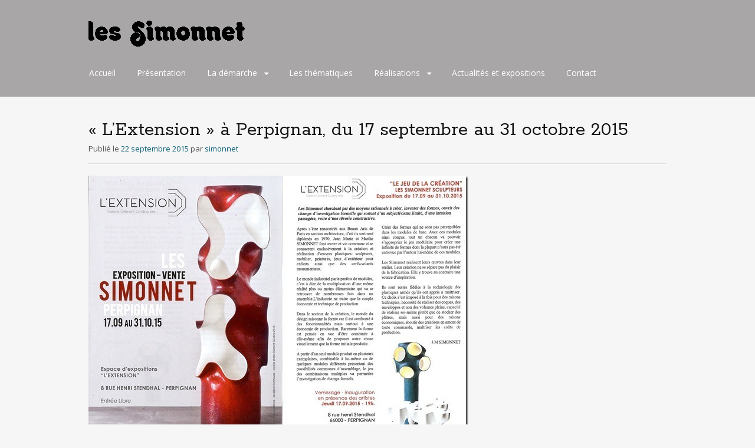

--- FILE ---
content_type: text/html; charset=UTF-8
request_url: https://lessimonnet.fr/lextension-a-perpignan-du-17-septembre-au-31-octobre-2015/
body_size: 7243
content:
<!DOCTYPE html>
<html lang="fr-FR">
<head>
<meta charset="UTF-8">
<meta name="viewport" content="width=device-width, initial-scale=1">
<link rel="profile" href="http://gmpg.org/xfn/11">
<link rel="pingback" href="https://lessimonnet.fr/xmlrpc.php">
<!--[if lt IE 9]>
<script src="https://lessimonnet.fr/wp-content/themes/portfolio-press/js/html5.js"></script>
<![endif]-->
<title>« L&rsquo;Extension » à Perpignan, du 17 septembre au 31 octobre 2015 &#8211; Les Simonnet sculpteurs</title>
<meta name='robots' content='max-image-preview:large' />
<link rel='dns-prefetch' href='//fonts.googleapis.com' />
<link rel="alternate" type="application/rss+xml" title="Les Simonnet sculpteurs &raquo; Flux" href="https://lessimonnet.fr/feed/" />
<link rel="alternate" type="application/rss+xml" title="Les Simonnet sculpteurs &raquo; Flux des commentaires" href="https://lessimonnet.fr/comments/feed/" />
<script type="text/javascript">
/* <![CDATA[ */
window._wpemojiSettings = {"baseUrl":"https:\/\/s.w.org\/images\/core\/emoji\/14.0.0\/72x72\/","ext":".png","svgUrl":"https:\/\/s.w.org\/images\/core\/emoji\/14.0.0\/svg\/","svgExt":".svg","source":{"concatemoji":"https:\/\/lessimonnet.fr\/wp-includes\/js\/wp-emoji-release.min.js?ver=6.4.7"}};
/*! This file is auto-generated */
!function(i,n){var o,s,e;function c(e){try{var t={supportTests:e,timestamp:(new Date).valueOf()};sessionStorage.setItem(o,JSON.stringify(t))}catch(e){}}function p(e,t,n){e.clearRect(0,0,e.canvas.width,e.canvas.height),e.fillText(t,0,0);var t=new Uint32Array(e.getImageData(0,0,e.canvas.width,e.canvas.height).data),r=(e.clearRect(0,0,e.canvas.width,e.canvas.height),e.fillText(n,0,0),new Uint32Array(e.getImageData(0,0,e.canvas.width,e.canvas.height).data));return t.every(function(e,t){return e===r[t]})}function u(e,t,n){switch(t){case"flag":return n(e,"\ud83c\udff3\ufe0f\u200d\u26a7\ufe0f","\ud83c\udff3\ufe0f\u200b\u26a7\ufe0f")?!1:!n(e,"\ud83c\uddfa\ud83c\uddf3","\ud83c\uddfa\u200b\ud83c\uddf3")&&!n(e,"\ud83c\udff4\udb40\udc67\udb40\udc62\udb40\udc65\udb40\udc6e\udb40\udc67\udb40\udc7f","\ud83c\udff4\u200b\udb40\udc67\u200b\udb40\udc62\u200b\udb40\udc65\u200b\udb40\udc6e\u200b\udb40\udc67\u200b\udb40\udc7f");case"emoji":return!n(e,"\ud83e\udef1\ud83c\udffb\u200d\ud83e\udef2\ud83c\udfff","\ud83e\udef1\ud83c\udffb\u200b\ud83e\udef2\ud83c\udfff")}return!1}function f(e,t,n){var r="undefined"!=typeof WorkerGlobalScope&&self instanceof WorkerGlobalScope?new OffscreenCanvas(300,150):i.createElement("canvas"),a=r.getContext("2d",{willReadFrequently:!0}),o=(a.textBaseline="top",a.font="600 32px Arial",{});return e.forEach(function(e){o[e]=t(a,e,n)}),o}function t(e){var t=i.createElement("script");t.src=e,t.defer=!0,i.head.appendChild(t)}"undefined"!=typeof Promise&&(o="wpEmojiSettingsSupports",s=["flag","emoji"],n.supports={everything:!0,everythingExceptFlag:!0},e=new Promise(function(e){i.addEventListener("DOMContentLoaded",e,{once:!0})}),new Promise(function(t){var n=function(){try{var e=JSON.parse(sessionStorage.getItem(o));if("object"==typeof e&&"number"==typeof e.timestamp&&(new Date).valueOf()<e.timestamp+604800&&"object"==typeof e.supportTests)return e.supportTests}catch(e){}return null}();if(!n){if("undefined"!=typeof Worker&&"undefined"!=typeof OffscreenCanvas&&"undefined"!=typeof URL&&URL.createObjectURL&&"undefined"!=typeof Blob)try{var e="postMessage("+f.toString()+"("+[JSON.stringify(s),u.toString(),p.toString()].join(",")+"));",r=new Blob([e],{type:"text/javascript"}),a=new Worker(URL.createObjectURL(r),{name:"wpTestEmojiSupports"});return void(a.onmessage=function(e){c(n=e.data),a.terminate(),t(n)})}catch(e){}c(n=f(s,u,p))}t(n)}).then(function(e){for(var t in e)n.supports[t]=e[t],n.supports.everything=n.supports.everything&&n.supports[t],"flag"!==t&&(n.supports.everythingExceptFlag=n.supports.everythingExceptFlag&&n.supports[t]);n.supports.everythingExceptFlag=n.supports.everythingExceptFlag&&!n.supports.flag,n.DOMReady=!1,n.readyCallback=function(){n.DOMReady=!0}}).then(function(){return e}).then(function(){var e;n.supports.everything||(n.readyCallback(),(e=n.source||{}).concatemoji?t(e.concatemoji):e.wpemoji&&e.twemoji&&(t(e.twemoji),t(e.wpemoji)))}))}((window,document),window._wpemojiSettings);
/* ]]> */
</script>
<style id='wp-emoji-styles-inline-css' type='text/css'>

	img.wp-smiley, img.emoji {
		display: inline !important;
		border: none !important;
		box-shadow: none !important;
		height: 1em !important;
		width: 1em !important;
		margin: 0 0.07em !important;
		vertical-align: -0.1em !important;
		background: none !important;
		padding: 0 !important;
	}
</style>
<link rel='stylesheet' id='wp-block-library-css' href='https://lessimonnet.fr/wp-includes/css/dist/block-library/style.min.css?ver=6.4.7' type='text/css' media='all' />
<style id='classic-theme-styles-inline-css' type='text/css'>
/*! This file is auto-generated */
.wp-block-button__link{color:#fff;background-color:#32373c;border-radius:9999px;box-shadow:none;text-decoration:none;padding:calc(.667em + 2px) calc(1.333em + 2px);font-size:1.125em}.wp-block-file__button{background:#32373c;color:#fff;text-decoration:none}
</style>
<style id='global-styles-inline-css' type='text/css'>
body{--wp--preset--color--black: #000000;--wp--preset--color--cyan-bluish-gray: #abb8c3;--wp--preset--color--white: #ffffff;--wp--preset--color--pale-pink: #f78da7;--wp--preset--color--vivid-red: #cf2e2e;--wp--preset--color--luminous-vivid-orange: #ff6900;--wp--preset--color--luminous-vivid-amber: #fcb900;--wp--preset--color--light-green-cyan: #7bdcb5;--wp--preset--color--vivid-green-cyan: #00d084;--wp--preset--color--pale-cyan-blue: #8ed1fc;--wp--preset--color--vivid-cyan-blue: #0693e3;--wp--preset--color--vivid-purple: #9b51e0;--wp--preset--gradient--vivid-cyan-blue-to-vivid-purple: linear-gradient(135deg,rgba(6,147,227,1) 0%,rgb(155,81,224) 100%);--wp--preset--gradient--light-green-cyan-to-vivid-green-cyan: linear-gradient(135deg,rgb(122,220,180) 0%,rgb(0,208,130) 100%);--wp--preset--gradient--luminous-vivid-amber-to-luminous-vivid-orange: linear-gradient(135deg,rgba(252,185,0,1) 0%,rgba(255,105,0,1) 100%);--wp--preset--gradient--luminous-vivid-orange-to-vivid-red: linear-gradient(135deg,rgba(255,105,0,1) 0%,rgb(207,46,46) 100%);--wp--preset--gradient--very-light-gray-to-cyan-bluish-gray: linear-gradient(135deg,rgb(238,238,238) 0%,rgb(169,184,195) 100%);--wp--preset--gradient--cool-to-warm-spectrum: linear-gradient(135deg,rgb(74,234,220) 0%,rgb(151,120,209) 20%,rgb(207,42,186) 40%,rgb(238,44,130) 60%,rgb(251,105,98) 80%,rgb(254,248,76) 100%);--wp--preset--gradient--blush-light-purple: linear-gradient(135deg,rgb(255,206,236) 0%,rgb(152,150,240) 100%);--wp--preset--gradient--blush-bordeaux: linear-gradient(135deg,rgb(254,205,165) 0%,rgb(254,45,45) 50%,rgb(107,0,62) 100%);--wp--preset--gradient--luminous-dusk: linear-gradient(135deg,rgb(255,203,112) 0%,rgb(199,81,192) 50%,rgb(65,88,208) 100%);--wp--preset--gradient--pale-ocean: linear-gradient(135deg,rgb(255,245,203) 0%,rgb(182,227,212) 50%,rgb(51,167,181) 100%);--wp--preset--gradient--electric-grass: linear-gradient(135deg,rgb(202,248,128) 0%,rgb(113,206,126) 100%);--wp--preset--gradient--midnight: linear-gradient(135deg,rgb(2,3,129) 0%,rgb(40,116,252) 100%);--wp--preset--font-size--small: 13px;--wp--preset--font-size--medium: 20px;--wp--preset--font-size--large: 36px;--wp--preset--font-size--x-large: 42px;--wp--preset--spacing--20: 0.44rem;--wp--preset--spacing--30: 0.67rem;--wp--preset--spacing--40: 1rem;--wp--preset--spacing--50: 1.5rem;--wp--preset--spacing--60: 2.25rem;--wp--preset--spacing--70: 3.38rem;--wp--preset--spacing--80: 5.06rem;--wp--preset--shadow--natural: 6px 6px 9px rgba(0, 0, 0, 0.2);--wp--preset--shadow--deep: 12px 12px 50px rgba(0, 0, 0, 0.4);--wp--preset--shadow--sharp: 6px 6px 0px rgba(0, 0, 0, 0.2);--wp--preset--shadow--outlined: 6px 6px 0px -3px rgba(255, 255, 255, 1), 6px 6px rgba(0, 0, 0, 1);--wp--preset--shadow--crisp: 6px 6px 0px rgba(0, 0, 0, 1);}:where(.is-layout-flex){gap: 0.5em;}:where(.is-layout-grid){gap: 0.5em;}body .is-layout-flow > .alignleft{float: left;margin-inline-start: 0;margin-inline-end: 2em;}body .is-layout-flow > .alignright{float: right;margin-inline-start: 2em;margin-inline-end: 0;}body .is-layout-flow > .aligncenter{margin-left: auto !important;margin-right: auto !important;}body .is-layout-constrained > .alignleft{float: left;margin-inline-start: 0;margin-inline-end: 2em;}body .is-layout-constrained > .alignright{float: right;margin-inline-start: 2em;margin-inline-end: 0;}body .is-layout-constrained > .aligncenter{margin-left: auto !important;margin-right: auto !important;}body .is-layout-constrained > :where(:not(.alignleft):not(.alignright):not(.alignfull)){max-width: var(--wp--style--global--content-size);margin-left: auto !important;margin-right: auto !important;}body .is-layout-constrained > .alignwide{max-width: var(--wp--style--global--wide-size);}body .is-layout-flex{display: flex;}body .is-layout-flex{flex-wrap: wrap;align-items: center;}body .is-layout-flex > *{margin: 0;}body .is-layout-grid{display: grid;}body .is-layout-grid > *{margin: 0;}:where(.wp-block-columns.is-layout-flex){gap: 2em;}:where(.wp-block-columns.is-layout-grid){gap: 2em;}:where(.wp-block-post-template.is-layout-flex){gap: 1.25em;}:where(.wp-block-post-template.is-layout-grid){gap: 1.25em;}.has-black-color{color: var(--wp--preset--color--black) !important;}.has-cyan-bluish-gray-color{color: var(--wp--preset--color--cyan-bluish-gray) !important;}.has-white-color{color: var(--wp--preset--color--white) !important;}.has-pale-pink-color{color: var(--wp--preset--color--pale-pink) !important;}.has-vivid-red-color{color: var(--wp--preset--color--vivid-red) !important;}.has-luminous-vivid-orange-color{color: var(--wp--preset--color--luminous-vivid-orange) !important;}.has-luminous-vivid-amber-color{color: var(--wp--preset--color--luminous-vivid-amber) !important;}.has-light-green-cyan-color{color: var(--wp--preset--color--light-green-cyan) !important;}.has-vivid-green-cyan-color{color: var(--wp--preset--color--vivid-green-cyan) !important;}.has-pale-cyan-blue-color{color: var(--wp--preset--color--pale-cyan-blue) !important;}.has-vivid-cyan-blue-color{color: var(--wp--preset--color--vivid-cyan-blue) !important;}.has-vivid-purple-color{color: var(--wp--preset--color--vivid-purple) !important;}.has-black-background-color{background-color: var(--wp--preset--color--black) !important;}.has-cyan-bluish-gray-background-color{background-color: var(--wp--preset--color--cyan-bluish-gray) !important;}.has-white-background-color{background-color: var(--wp--preset--color--white) !important;}.has-pale-pink-background-color{background-color: var(--wp--preset--color--pale-pink) !important;}.has-vivid-red-background-color{background-color: var(--wp--preset--color--vivid-red) !important;}.has-luminous-vivid-orange-background-color{background-color: var(--wp--preset--color--luminous-vivid-orange) !important;}.has-luminous-vivid-amber-background-color{background-color: var(--wp--preset--color--luminous-vivid-amber) !important;}.has-light-green-cyan-background-color{background-color: var(--wp--preset--color--light-green-cyan) !important;}.has-vivid-green-cyan-background-color{background-color: var(--wp--preset--color--vivid-green-cyan) !important;}.has-pale-cyan-blue-background-color{background-color: var(--wp--preset--color--pale-cyan-blue) !important;}.has-vivid-cyan-blue-background-color{background-color: var(--wp--preset--color--vivid-cyan-blue) !important;}.has-vivid-purple-background-color{background-color: var(--wp--preset--color--vivid-purple) !important;}.has-black-border-color{border-color: var(--wp--preset--color--black) !important;}.has-cyan-bluish-gray-border-color{border-color: var(--wp--preset--color--cyan-bluish-gray) !important;}.has-white-border-color{border-color: var(--wp--preset--color--white) !important;}.has-pale-pink-border-color{border-color: var(--wp--preset--color--pale-pink) !important;}.has-vivid-red-border-color{border-color: var(--wp--preset--color--vivid-red) !important;}.has-luminous-vivid-orange-border-color{border-color: var(--wp--preset--color--luminous-vivid-orange) !important;}.has-luminous-vivid-amber-border-color{border-color: var(--wp--preset--color--luminous-vivid-amber) !important;}.has-light-green-cyan-border-color{border-color: var(--wp--preset--color--light-green-cyan) !important;}.has-vivid-green-cyan-border-color{border-color: var(--wp--preset--color--vivid-green-cyan) !important;}.has-pale-cyan-blue-border-color{border-color: var(--wp--preset--color--pale-cyan-blue) !important;}.has-vivid-cyan-blue-border-color{border-color: var(--wp--preset--color--vivid-cyan-blue) !important;}.has-vivid-purple-border-color{border-color: var(--wp--preset--color--vivid-purple) !important;}.has-vivid-cyan-blue-to-vivid-purple-gradient-background{background: var(--wp--preset--gradient--vivid-cyan-blue-to-vivid-purple) !important;}.has-light-green-cyan-to-vivid-green-cyan-gradient-background{background: var(--wp--preset--gradient--light-green-cyan-to-vivid-green-cyan) !important;}.has-luminous-vivid-amber-to-luminous-vivid-orange-gradient-background{background: var(--wp--preset--gradient--luminous-vivid-amber-to-luminous-vivid-orange) !important;}.has-luminous-vivid-orange-to-vivid-red-gradient-background{background: var(--wp--preset--gradient--luminous-vivid-orange-to-vivid-red) !important;}.has-very-light-gray-to-cyan-bluish-gray-gradient-background{background: var(--wp--preset--gradient--very-light-gray-to-cyan-bluish-gray) !important;}.has-cool-to-warm-spectrum-gradient-background{background: var(--wp--preset--gradient--cool-to-warm-spectrum) !important;}.has-blush-light-purple-gradient-background{background: var(--wp--preset--gradient--blush-light-purple) !important;}.has-blush-bordeaux-gradient-background{background: var(--wp--preset--gradient--blush-bordeaux) !important;}.has-luminous-dusk-gradient-background{background: var(--wp--preset--gradient--luminous-dusk) !important;}.has-pale-ocean-gradient-background{background: var(--wp--preset--gradient--pale-ocean) !important;}.has-electric-grass-gradient-background{background: var(--wp--preset--gradient--electric-grass) !important;}.has-midnight-gradient-background{background: var(--wp--preset--gradient--midnight) !important;}.has-small-font-size{font-size: var(--wp--preset--font-size--small) !important;}.has-medium-font-size{font-size: var(--wp--preset--font-size--medium) !important;}.has-large-font-size{font-size: var(--wp--preset--font-size--large) !important;}.has-x-large-font-size{font-size: var(--wp--preset--font-size--x-large) !important;}
.wp-block-navigation a:where(:not(.wp-element-button)){color: inherit;}
:where(.wp-block-post-template.is-layout-flex){gap: 1.25em;}:where(.wp-block-post-template.is-layout-grid){gap: 1.25em;}
:where(.wp-block-columns.is-layout-flex){gap: 2em;}:where(.wp-block-columns.is-layout-grid){gap: 2em;}
.wp-block-pullquote{font-size: 1.5em;line-height: 1.6;}
</style>
<link rel='stylesheet' id='portfoliopress-style-css' href='https://lessimonnet.fr/wp-content/themes/portfolio-press/style.css?ver=2.8.0' type='text/css' media='all' />
<link rel='stylesheet' id='portfoliopress_fonts-css' href='//fonts.googleapis.com/css?family=Open+Sans:400italic,400,600|Rokkitt:400,700' type='text/css' media='screen' />
<link rel='stylesheet' id='portfoliopress_icon_font-css' href='https://lessimonnet.fr/wp-content/themes/portfolio-press/fonts/custom/portfolio-custom.css?ver=2.8.0' type='text/css' media='all' />
<link rel='stylesheet' id='slb_core-css' href='https://lessimonnet.fr/wp-content/plugins/simple-lightbox/client/css/app.css?ver=2.9.4' type='text/css' media='all' />
<script type="text/javascript" src="https://lessimonnet.fr/wp-includes/js/jquery/jquery.min.js?ver=3.7.1" id="jquery-core-js"></script>
<script type="text/javascript" src="https://lessimonnet.fr/wp-includes/js/jquery/jquery-migrate.min.js?ver=3.4.1" id="jquery-migrate-js"></script>
<link rel="https://api.w.org/" href="https://lessimonnet.fr/wp-json/" /><link rel="alternate" type="application/json" href="https://lessimonnet.fr/wp-json/wp/v2/posts/1156" /><link rel="EditURI" type="application/rsd+xml" title="RSD" href="https://lessimonnet.fr/xmlrpc.php?rsd" />
<meta name="generator" content="WordPress 6.4.7" />
<link rel="canonical" href="https://lessimonnet.fr/lextension-a-perpignan-du-17-septembre-au-31-octobre-2015/" />
<link rel='shortlink' href='https://lessimonnet.fr/?p=1156' />
<link rel="alternate" type="application/json+oembed" href="https://lessimonnet.fr/wp-json/oembed/1.0/embed?url=https%3A%2F%2Flessimonnet.fr%2Flextension-a-perpignan-du-17-septembre-au-31-octobre-2015%2F" />
<link rel="alternate" type="text/xml+oembed" href="https://lessimonnet.fr/wp-json/oembed/1.0/embed?url=https%3A%2F%2Flessimonnet.fr%2Flextension-a-perpignan-du-17-septembre-au-31-octobre-2015%2F&#038;format=xml" />
<!-- Analytics by WP Statistics - https://wp-statistics.com -->
<!-- Portfolio Press Styling -->
<style type="text/css">
#branding { background:#a8a6a6 }
</style>
</head>

<body class="post-template-default single single-post postid-1156 single-format-standard layout-1col clear-menu">
<div id="page">

	<header id="branding">
    	<div class="col-width">
        			<hgroup id="logo">
				<div id="site-title"><a href="https://lessimonnet.fr/" rel="home">
                					<img src="https://lessimonnet.fr/wp-content/uploads/2012/04/logo322.gif" alt="Les Simonnet sculpteurs">
				                </a>
                </div>
							</hgroup>

			<nav id="navigation" class="site-navigation primary-navigation" role="navigation">
				<h1 class="menu-toggle">Menu</h1>
				<a class="screen-reader-text skip-link" href="#content">Aller au contenu principal</a>
				<div class="menu-mon-menu-container"><ul id="menu-mon-menu" class="nav-menu"><li id="menu-item-650" class="menu-item menu-item-type-post_type menu-item-object-page menu-item-home menu-item-650"><a href="https://lessimonnet.fr/">Accueil</a></li>
<li id="menu-item-13" class="menu-item menu-item-type-post_type menu-item-object-page menu-item-13"><a href="https://lessimonnet.fr/presentation/">Présentation</a></li>
<li id="menu-item-20" class="menu-item menu-item-type-post_type menu-item-object-page menu-item-has-children menu-item-20"><a href="https://lessimonnet.fr/la-demarche/">La démarche</a>
<ul class="sub-menu">
	<li id="menu-item-693" class="menu-item menu-item-type-post_type menu-item-object-page menu-item-693"><a href="https://lessimonnet.fr/la-demarche/">La Forme</a></li>
	<li id="menu-item-689" class="menu-item menu-item-type-post_type menu-item-object-page menu-item-689"><a href="https://lessimonnet.fr/la-demarche/la-demarche-modulaire/">La démarche modulaire des Simonnet</a></li>
</ul>
</li>
<li id="menu-item-38" class="menu-item menu-item-type-post_type menu-item-object-page menu-item-38"><a href="https://lessimonnet.fr/thematiques/">Les thématiques</a></li>
<li id="menu-item-105" class="menu-item menu-item-type-post_type menu-item-object-page menu-item-has-children menu-item-105"><a href="https://lessimonnet.fr/realisations/">Réalisations</a>
<ul class="sub-menu">
	<li id="menu-item-106" class="menu-item menu-item-type-post_type menu-item-object-page menu-item-106"><a href="https://lessimonnet.fr/realisations/les-sculptures-monumentales/">Les sculptures monumentales</a></li>
	<li id="menu-item-134" class="menu-item menu-item-type-post_type menu-item-object-page menu-item-134"><a href="https://lessimonnet.fr/realisations/les-sculptures/">Les sculptures</a></li>
	<li id="menu-item-434" class="menu-item menu-item-type-post_type menu-item-object-page menu-item-434"><a href="https://lessimonnet.fr/realisations/les-sculptures-en-herbe-et-resine/">Les sculptures en herbe et résine</a></li>
	<li id="menu-item-171" class="menu-item menu-item-type-post_type menu-item-object-page menu-item-171"><a href="https://lessimonnet.fr/realisations/les-petites-sculptures/">Les petites sculptures</a></li>
	<li id="menu-item-188" class="menu-item menu-item-type-post_type menu-item-object-page menu-item-188"><a href="https://lessimonnet.fr/realisations/le-mobilier-sculpture/">Le mobilier sculpture</a></li>
	<li id="menu-item-217" class="menu-item menu-item-type-post_type menu-item-object-page menu-item-217"><a href="https://lessimonnet.fr/realisations/les-reliefs/">Les reliefs</a></li>
	<li id="menu-item-254" class="menu-item menu-item-type-post_type menu-item-object-page menu-item-254"><a href="https://lessimonnet.fr/realisations/les-peintures/">Les peintures</a></li>
	<li id="menu-item-324" class="menu-item menu-item-type-post_type menu-item-object-page menu-item-324"><a href="https://lessimonnet.fr/realisations/les-jeux-dexterieur-pour-enfants/">Les jeux d’extérieur pour enfants</a></li>
	<li id="menu-item-552" class="menu-item menu-item-type-post_type menu-item-object-page menu-item-552"><a href="https://lessimonnet.fr/realisations/les-cerf-volants-monumentaux/">Les cerf-volants monumentaux</a></li>
	<li id="menu-item-678" class="menu-item menu-item-type-post_type menu-item-object-page menu-item-678"><a href="https://lessimonnet.fr/realisations/prolongation-numerique/">Prolongation numérique</a></li>
</ul>
</li>
<li id="menu-item-16" class="menu-item menu-item-type-post_type menu-item-object-page current_page_parent menu-item-16"><a href="https://lessimonnet.fr/actualites-et-expositions/">Actualités et expositions</a></li>
<li id="menu-item-577" class="menu-item menu-item-type-post_type menu-item-object-page menu-item-577"><a href="https://lessimonnet.fr/contact/">Contact</a></li>
</ul></div>			</nav>
		</div>
	</header><!-- #branding -->

	<div id="main">
    	<div class="col-width">
		<div id="primary">
			<div id="content" role="main">

			
				<article id="post-1156" class="post-1156 post type-post status-publish format-standard hentry category-non-classe">
					<header class="entry-header">
						<h1 class="entry-title">« L&rsquo;Extension » à Perpignan, du 17 septembre au 31 octobre 2015</h1>

						<div class="entry-meta">
							<span class="meta-prep meta-prep-author">Publié le </span><a href="https://lessimonnet.fr/lextension-a-perpignan-du-17-septembre-au-31-octobre-2015/" rel="bookmark"><time class="entry-date" datetime="2015-09-22T22:02:40+00:00" pubdate>22 septembre 2015</time></a> <span class="meta-sep"> par </span> <span class="author vcard"><a class="url fn n" href="https://lessimonnet.fr/author/simonnet/" title="Afficher tous les articles par simonnet">simonnet</a></span>						</div><!-- .entry-meta -->
					</header><!-- .entry-header -->

					<div class="entry-content">
												<p><a href="http://lessimonnet.fr/wp-content/uploads/2015/09/EXPO-PERPIGNAN2.jpg" data-slb-active="1" data-slb-asset="117228521" data-slb-internal="0" data-slb-group="1156"><img fetchpriority="high" decoding="async" class="alignnone size-full wp-image-1157" src="http://lessimonnet.fr/wp-content/uploads/2015/09/EXPO-PERPIGNAN2.jpg" alt="EXPO PERPIGNAN[2]" width="644" height="465" srcset="https://lessimonnet.fr/wp-content/uploads/2015/09/EXPO-PERPIGNAN2.jpg 644w, https://lessimonnet.fr/wp-content/uploads/2015/09/EXPO-PERPIGNAN2-150x108.jpg 150w, https://lessimonnet.fr/wp-content/uploads/2015/09/EXPO-PERPIGNAN2-300x217.jpg 300w, https://lessimonnet.fr/wp-content/uploads/2015/09/EXPO-PERPIGNAN2-360x260.jpg 360w" sizes="(max-width: 644px) 100vw, 644px" /></a></p>
<p><a href="http://www.lextension.info/crbst_1.html">Galerie « L&rsquo;Extension »</a></p>
<p>&nbsp;</p>
<p><a href="http://lessimonnet.fr/wp-content/uploads/2015/09/009_1.jpg" data-slb-active="1" data-slb-asset="1831533154" data-slb-internal="0" data-slb-group="1156"><img decoding="async" class="alignnone size-full wp-image-1163" src="http://lessimonnet.fr/wp-content/uploads/2015/09/009_1.jpg" alt="Perpignan, Galerie L'extension" width="1036" height="683" srcset="https://lessimonnet.fr/wp-content/uploads/2015/09/009_1.jpg 1036w, https://lessimonnet.fr/wp-content/uploads/2015/09/009_1-150x99.jpg 150w, https://lessimonnet.fr/wp-content/uploads/2015/09/009_1-300x198.jpg 300w, https://lessimonnet.fr/wp-content/uploads/2015/09/009_1-1024x675.jpg 1024w, https://lessimonnet.fr/wp-content/uploads/2015/09/009_1-690x455.jpg 690w, https://lessimonnet.fr/wp-content/uploads/2015/09/009_1-980x646.jpg 980w" sizes="(max-width: 1036px) 100vw, 1036px" /></a></p>
<p><a href="http://lessimonnet.fr/wp-content/uploads/2015/09/001_1.jpg" data-slb-active="1" data-slb-asset="1115467264" data-slb-internal="0" data-slb-group="1156"><img decoding="async" class="alignnone size-full wp-image-1164" src="http://lessimonnet.fr/wp-content/uploads/2015/09/001_1.jpg" alt="Perpignan, Galerie L'extension" width="1041" height="683" srcset="https://lessimonnet.fr/wp-content/uploads/2015/09/001_1.jpg 1041w, https://lessimonnet.fr/wp-content/uploads/2015/09/001_1-150x98.jpg 150w, https://lessimonnet.fr/wp-content/uploads/2015/09/001_1-300x197.jpg 300w, https://lessimonnet.fr/wp-content/uploads/2015/09/001_1-1024x672.jpg 1024w, https://lessimonnet.fr/wp-content/uploads/2015/09/001_1-690x453.jpg 690w, https://lessimonnet.fr/wp-content/uploads/2015/09/001_1-980x643.jpg 980w" sizes="(max-width: 1041px) 100vw, 1041px" /></a></p>
<p><a href="http://lessimonnet.fr/wp-content/uploads/2015/09/004_1.jpg" data-slb-active="1" data-slb-asset="835455526" data-slb-internal="0" data-slb-group="1156"><img loading="lazy" decoding="async" class="alignnone size-full wp-image-1165" src="http://lessimonnet.fr/wp-content/uploads/2015/09/004_1.jpg" alt="Perpignan, Galerie L'extension" width="415" height="683" srcset="https://lessimonnet.fr/wp-content/uploads/2015/09/004_1.jpg 415w, https://lessimonnet.fr/wp-content/uploads/2015/09/004_1-91x150.jpg 91w, https://lessimonnet.fr/wp-content/uploads/2015/09/004_1-182x300.jpg 182w" sizes="(max-width: 415px) 100vw, 415px" /></a></p>
<p><a href="http://lessimonnet.fr/wp-content/uploads/2015/09/007_1.jpg" data-slb-active="1" data-slb-asset="2097548940" data-slb-internal="0" data-slb-group="1156"><img loading="lazy" decoding="async" class="alignnone size-full wp-image-1166" src="http://lessimonnet.fr/wp-content/uploads/2015/09/007_1.jpg" alt="Perpignan, Galerie L'extension" width="759" height="683" srcset="https://lessimonnet.fr/wp-content/uploads/2015/09/007_1.jpg 759w, https://lessimonnet.fr/wp-content/uploads/2015/09/007_1-150x135.jpg 150w, https://lessimonnet.fr/wp-content/uploads/2015/09/007_1-300x270.jpg 300w, https://lessimonnet.fr/wp-content/uploads/2015/09/007_1-690x621.jpg 690w" sizes="(max-width: 759px) 100vw, 759px" /></a></p>
<p>&nbsp;</p>
											</div><!-- .entry-content -->

					
	<footer class="entry-meta">

	
	<a href="">
		<span class="entry-meta-icon icon-format-standard"></span>
	</a>

		<span class="cat-links"><span class="entry-utility-prep entry-utility-prep-cat-links">Classé dans :</span><a href="https://lessimonnet.fr/category/non-classe/" rel="tag">Non classé</a></span>
	
	
	
	
	
	</footer><!-- .entry-meta -->


				</article><!-- #post-1156 -->

				
				
			
			</div><!-- #content -->
		</div><!-- #primary -->

	</div>
	</div><!-- #main -->

</div><!-- #page -->

<footer id="colophon">
	<div class="col-width">

	
		<div id="site-generator">
			<p>Les Simonnet sculpteurs - <a href="http://lessimonnet.fr/mentions-legales/">Mentions Légales </a> - <a href="http://lessimonnet.fr/wp-login.php">Admin</a>
			</p>
		</div>
	</div>

</footer><!-- #colophon -->

<script type="text/javascript" src="https://lessimonnet.fr/wp-content/themes/portfolio-press/js/combined-min.js?ver=2.8.0" id="portfoliopress-combined-js"></script>
<script type="text/javascript" src="https://lessimonnet.fr/wp-content/plugins/simple-lightbox/client/js/prod/lib.core.js?ver=2.9.4" id="slb_core-js"></script>
<script type="text/javascript" src="https://lessimonnet.fr/wp-content/plugins/simple-lightbox/client/js/prod/lib.view.js?ver=2.9.4" id="slb_view-js"></script>
<script type="text/javascript" src="https://lessimonnet.fr/wp-content/plugins/simple-lightbox/themes/baseline/js/prod/client.js?ver=2.9.4" id="slb-asset-slb_baseline-base-js"></script>
<script type="text/javascript" src="https://lessimonnet.fr/wp-content/plugins/simple-lightbox/themes/default/js/prod/client.js?ver=2.9.4" id="slb-asset-slb_default-base-js"></script>
<script type="text/javascript" src="https://lessimonnet.fr/wp-content/plugins/simple-lightbox/template-tags/item/js/prod/tag.item.js?ver=2.9.4" id="slb-asset-item-base-js"></script>
<script type="text/javascript" src="https://lessimonnet.fr/wp-content/plugins/simple-lightbox/template-tags/ui/js/prod/tag.ui.js?ver=2.9.4" id="slb-asset-ui-base-js"></script>
<script type="text/javascript" src="https://lessimonnet.fr/wp-content/plugins/simple-lightbox/content-handlers/image/js/prod/handler.image.js?ver=2.9.4" id="slb-asset-image-base-js"></script>
<script type="text/javascript" id="slb_footer">/* <![CDATA[ */if ( !!window.jQuery ) {(function($){$(document).ready(function(){if ( !!window.SLB && SLB.has_child('View.init') ) { SLB.View.init({"ui_autofit":true,"ui_animate":true,"slideshow_autostart":true,"slideshow_duration":"6","group_loop":true,"ui_overlay_opacity":"0.8","ui_title_default":false,"theme_default":"slb_default","ui_labels":{"loading":"Loading","close":"Close","nav_next":"Next","nav_prev":"Previous","slideshow_start":"Start slideshow","slideshow_stop":"Stop slideshow","group_status":"Item %current% of %total%"}}); }
if ( !!window.SLB && SLB.has_child('View.assets') ) { {$.extend(SLB.View.assets, {"117228521":{"id":null,"type":"image","internal":true,"source":"http:\/\/lessimonnet.fr\/wp-content\/uploads\/2015\/09\/EXPO-PERPIGNAN2.jpg"},"1831533154":{"id":null,"type":"image","internal":true,"source":"http:\/\/lessimonnet.fr\/wp-content\/uploads\/2015\/09\/009_1.jpg"},"1115467264":{"id":null,"type":"image","internal":true,"source":"http:\/\/lessimonnet.fr\/wp-content\/uploads\/2015\/09\/001_1.jpg"},"835455526":{"id":null,"type":"image","internal":true,"source":"http:\/\/lessimonnet.fr\/wp-content\/uploads\/2015\/09\/004_1.jpg"},"2097548940":{"id":null,"type":"image","internal":true,"source":"http:\/\/lessimonnet.fr\/wp-content\/uploads\/2015\/09\/007_1.jpg"}});} }
/* THM */
if ( !!window.SLB && SLB.has_child('View.extend_theme') ) { SLB.View.extend_theme('slb_baseline',{"name":"Slogan","parent":"","styles":[{"handle":"base","uri":"https:\/\/lessimonnet.fr\/wp-content\/plugins\/simple-lightbox\/themes\/baseline\/css\/style.css","deps":[]}],"layout_raw":"<div class=\"slb_container\"><div class=\"slb_content\">{{item.content}}<div class=\"slb_nav\"><span class=\"slb_prev\">{{ui.nav_prev}}<\/span><span class=\"slb_next\">{{ui.nav_next}}<\/span><\/div><div class=\"slb_controls\"><span class=\"slb_close\">{{ui.close}}<\/span><span class=\"slb_slideshow\">{{ui.slideshow_control}}<\/span><\/div><div class=\"slb_loading\">{{ui.loading}}<\/div><\/div><div class=\"slb_details\"><div class=\"inner\"><div class=\"slb_data\"><div class=\"slb_data_content\"><span class=\"slb_data_title\">{{item.title}}<\/span><span class=\"slb_group_status\">{{ui.group_status}}<\/span><div class=\"slb_data_desc\">{{item.description}}<\/div><\/div><\/div><div class=\"slb_nav\"><span class=\"slb_prev\">{{ui.nav_prev}}<\/span><span class=\"slb_next\">{{ui.nav_next}}<\/span><\/div><\/div><\/div><\/div>"}); }if ( !!window.SLB && SLB.has_child('View.extend_theme') ) { SLB.View.extend_theme('slb_default',{"name":"Par d\u00e9faut (clair)","parent":"slb_baseline","styles":[{"handle":"base","uri":"https:\/\/lessimonnet.fr\/wp-content\/plugins\/simple-lightbox\/themes\/default\/css\/style.css","deps":[]}]}); }})})(jQuery);}/* ]]> */</script>
<script type="text/javascript" id="slb_context">/* <![CDATA[ */if ( !!window.jQuery ) {(function($){$(document).ready(function(){if ( !!window.SLB ) { {$.extend(SLB, {"context":["public","user_guest"]});} }})})(jQuery);}/* ]]> */</script>

</body>
</html>


--- FILE ---
content_type: text/css
request_url: https://lessimonnet.fr/wp-content/themes/portfolio-press/style.css?ver=2.8.0
body_size: 6534
content:
/*
Theme Name: Portfolio Press
Description: Portfolio Press is a responsive theme for showcasing your photography, art, web sites, or other projects.  It also works nicely as a regular blog site. Configuration options are available in the customizer. Visit the <a href="https://themes.wptheming.com/portfolio/">demo site</a> or watch the <a href="https://wptheming.com/portfolio-press">video screencast</a> for set up instructions (https://wptheming.com/portfolio-press).
Author: Devin Price
Author URI: https://wptheming.com/
Theme URI: https://wptheming.com/portfolio-press/
Version: 2.8.0
License: GNU General Public License
License URI: license.txt
Tags: two-columns, left-sidebar, right-sidebar, custom-menu, full-width-template, microformats, post-formats, theme-options, translation-ready
Text Domain: portfolio-press
Domain Path: /languages
*/
/* Reset
-------------------------------------------------------------- */
/*
Resetting and rebuilding styles have been helped along thanks to the fine work of
Eric Meyer http://meyerweb.com/eric/tools/css/reset/index.html
along with Nicolas Gallagher and Jonathan Neal http://necolas.github.com/normalize.css/
and Blueprint http://www.blueprintcss.org/
*/
html, body, div, span, applet, object, iframe,
h1, h2, h3, h4, h5, h6, p, blockquote, pre,
a, abbr, acronym, address, big, cite, code,
del, dfn, em, font, ins, kbd, q, s, samp,
small, strike, strong, sub, sup, tt, var,
dl, dt, dd, ol, ul, li,
fieldset, form, label, legend,
table, caption, tbody, tfoot, thead, tr, th, td {
  border: 0;
  font-family: inherit;
  font-size: 100%;
  font-style: inherit;
  font-weight: inherit;
  margin: 0;
  outline: 0;
  padding: 0;
  vertical-align: baseline; }

html {
  overflow-y: scroll;
  /* Keeps page centered in all browsers regardless of content height */
  -webkit-text-size-adjust: 100%;
  /* Prevents iOS text size adjust after orientation change, without disabling user zoom */
  -ms-text-size-adjust: 100%;
  /* www.456bereastreet.com/archive/201012/controlling_text_size_in_safari_for_ios_without_disabling_user_zoom/ */ }

*,
*:before,
*:after {
  box-sizing: border-box; }

body {
  background: #fff; }

article,
aside,
details,
figcaption,
figure,
footer,
header,
main,
nav,
section {
  display: block; }

ol, ul {
  list-style: none; }

table {
  /* tables still need 'cellspacing="0"' in the markup */
  border-collapse: separate;
  border-spacing: 0; }

caption, th, td {
  font-weight: normal;
  text-align: left; }

blockquote:before, blockquote:after,
q:before, q:after {
  content: ""; }

blockquote, q {
  quotes: "" ""; }

a:focus {
  outline: thin dotted; }

a:hover,
a:active {
  outline: 0; }

a img {
  border: 0; }

/* Typography
-------------------------------------------------------------- */
h1, h2, h3, h4, h5, h6 {
  clear: both; }

p {
  margin-bottom: 1em; }

b, strong {
  font-weight: bold; }

dfn, cite, em, i {
  font-style: italic; }

blockquote {
  margin: 0 1em; }

address {
  margin: 0 0 1em; }

pre {
  background: rgba(0, 0, 0, 0.05);
  font-family: "Courier 10 Pitch", Courier, monospace;
  font-size: 14px;
  line-height: 1.5;
  margin-bottom: 1em;
  max-width: 100%;
  overflow: auto;
  padding: 15px; }

code, kbd, tt, var {
  font: 14px Monaco, Consolas, "Andale Mono", "DejaVu Sans Mono", monospace; }

abbr, acronym {
  border-bottom: 1px dotted #666;
  cursor: help; }

mark, ins {
  background: #fff9c0;
  text-decoration: none; }

sup,
sub {
  font-size: 75%;
  height: 0;
  line-height: 0;
  position: relative;
  vertical-align: baseline; }

sup {
  bottom: 1ex; }

sub {
  top: .5ex; }

small {
  font-size: 80%; }

big {
  font-size: 120%; }

/* Elements
--------------------------------------------------------------*/
hr {
  background-color: #ccc;
  border: 0;
  height: 1px;
  margin-bottom: 1em; }

ul, ol {
  list-style-position: outside;
  margin: 0 0 1em 1.5em; }

ul {
  list-style: disc; }

ol {
  list-style: decimal; }

li > ul,
li > ol {
  margin-bottom: 0; }

dt {
  font-weight: bold; }

dd {
  margin: 0 1.5em 1em; }

img {
  height: auto;
  /* Make sure images are scaled correctly. */
  max-width: 100%;
  /* Adhere to container width. */ }

figure {
  margin: 0; }

table {
  margin: 0 0 1em;
  width: 100%;
  border: 1px solid rgba(0, 0, 0, 0.1);
  border-width: 1px 0 0 1px;
  text-align: left; }

th {
  font-weight: 500; }

thead th {
  background: rgba(0, 0, 0, 0.05); }

th, td {
  padding: 5px 10px;
  border: 1px solid rgba(0, 0, 0, 0.1);
  border-width: 0 1px 1px 0; }

/* Forms
--------------------------------------------------------------*/
label {
  font-size: 13px;
  cursor: pointer;
  display: block; }

button,
input,
select,
textarea {
  font-size: 100%;
  /* Corrects font size not being inherited in all browsers */
  margin: 0;
  /* Addresses margins set differently in IE6/7, F3/4, S5, Chrome */
  vertical-align: baseline;
  /* Improves appearance and consistency in all browsers */ }

button,
.button,
.wp-block-button__link,
input[type="button"],
input[type="reset"],
input[type="submit"] {
  border-style: solid;
  border-width: 0px;
  cursor: pointer;
  margin: 0 0 10px;
  position: relative;
  text-decoration: none;
  text-align: center;
  -webkit-appearance: none;
  border-radius: 3px;
  display: inline-block;
  padding: 7px 20px 9px;
  background-color: #106177;
  box-shadow: inset 0 -2px rgba(0, 0, 0, 0.2);
  color: #fff;
  font-size: 15px; }
  button:hover,
  .button:hover,
  .wp-block-button__link:hover,
  input[type="button"]:hover,
  input[type="reset"]:hover,
  input[type="submit"]:hover {
    background: #0d4f61;
    text-decoration: none; }
  button:focus, button:active,
  .button:focus,
  .button:active,
  .wp-block-button__link:focus,
  .wp-block-button__link:active,
  input[type="button"]:focus,
  input[type="button"]:active,
  input[type="reset"]:focus,
  input[type="reset"]:active,
  input[type="submit"]:focus,
  input[type="submit"]:active {
    box-shadow: inset 0 2px rgba(0, 0, 0, 0.15);
    padding: 8px 20px;
    outline: none; }

input[type="checkbox"],
input[type="radio"] {
  padding: 0;
  /* Addresses excess padding in IE8/9 */ }

button::-moz-focus-inner,
input::-moz-focus-inner {
  /* Corrects inner padding and border displayed oddly in FF3/4 */
  border: 0;
  padding: 0; }

input[type="text"],
input[type="password"],
input[type="date"],
input[type="email"],
input[type="search"],
input[type="url"],
textarea {
  -webkit-appearance: none;
  background-color: #fff;
  font-family: inherit;
  border: none;
  box-shadow: 0px 1px 0px rgba(0, 0, 0, 0.025), inset 0 1px 1px rgba(0, 0, 0, 0.2);
  color: rgba(0, 0, 0, 0.75);
  display: block;
  font-size: 15px;
  margin: 0 0 1em 0;
  padding: 8px;
  width: 100%;
  border-radius: 3px;
  font-size: 16px; }
  input[type="text"]:focus,
  input[type="password"]:focus,
  input[type="date"]:focus,
  input[type="email"]:focus,
  input[type="search"]:focus,
  input[type="url"]:focus,
  textarea:focus {
    outline: none;
    box-shadow: 0px 1px 0px rgba(0, 0, 0, 0.1), inset 0 1px 1px rgba(0, 0, 0, 0.2); }

input[type="search"]::-webkit-search-decoration {
  /* Corrects inner padding displayed oddly in S5, Chrome on OSX */
  -webkit-appearance: none; }

input[name="post_password"] {
  margin-top: .5em; }

textarea {
  overflow: auto;
  /* Removes default vertical scrollbar in IE6/7/8/9 */
  vertical-align: top;
  /* Improves readability and alignment in all browsers */
  height: auto;
  min-height: 50px; }

/* @noflip */
body.rtl {
  direction: rtl;
  unicode-bidi: embed; }

/* Theme Globals
-------------------------------------------------------------- */
html {
  height: 100%; }

body {
  font-family: "Open Sans", sans-serif;
  background: #f6f6f6;
  color: #555;
  font-size: 15px;
  line-height: 1.5;
  min-height: 100%;
  display: flex;
  flex-direction: column; }

h1, h2, h3, h4, h5, h6 {
  font-family: "Rokkitt", sans-serif;
  font-weight: 400;
  color: #111;
  margin-bottom: .5em; }

h1 {
  font-size: 36px; }

h2 {
  font-size: 29px; }

h3 {
  font-size: 22px; }

h4, h5, h6 {
  font-size: 18px; }

a {
  color: #106177;
  text-decoration: none;
  transition: all 0.2s ease;
  word-wrap: break-word; }
  a:hover, a:focus, a:active {
    text-decoration: underline; }

.col-width {
  max-width: 980px;
  margin: 0 auto; }

.col-width:after {
  display: block;
  visibility: hidden;
  clear: both;
  height: 0;
  content: ""; }

@media (max-width: 1020px) {
  .col-width {
    padding: 0 20px; } }

/* Layout
-------------------------------------------------------------- */
#page {
  flex: 1 0 auto; }

#main {
  padding: 40px 0 20px 0; }

/* Content */
#content {
  float: left;
  position: relative;
  width: 70%;
  padding: 0 0 4%; }

/* Sidebar */
#sidebar {
  float: right;
  overflow: hidden;
  width: 24%; }

#sidebar ul,
#sidebar ol {
  margin: 0 0 20px;
  list-style: none; }

/* Layouts */
.layout-2cl #content {
  float: right; }

.layout-2cl #sidebar {
  float: left; }

.layout-1col #content {
  width: 100%; }

@media (max-width: 680px) {
  #main {
    padding-top: 35px; }
  #content {
    width: 100%;
    margin-bottom: 35px;
    padding: 0; }
  #sidebar {
    float: none;
    clear: both;
    width: 100%; } }

/* Header
-------------------------------------------------------------- */
#branding {
  display: block;
  position: relative;
  padding: 25px 0;
  background: #000; }

#logo {
  float: left;
  max-width: 100%;
  padding-right: 75px;
  line-height: 1;
  word-wrap: break-word; }

.clear-menu #logo {
  padding-right: 0; }

#logo #site-title {
  color: #fff;
  font-family: "Rokkitt", sans-serif;
  margin: 0; }

#logo #site-title a {
  color: #fff;
  font-size: 44px;
  text-decoration: none; }

#logo #site-description {
  color: #ddd;
  font-size: 16px;
  font-style: italic; }

/* Primary Navigation
-------------------------------------------------------------- */
.primary-navigation {
  display: block;
  clear: both;
  font-size: 14px; }

.primary-navigation ul {
  margin: 0;
  list-style: none; }

.primary-navigation li {
  border-top: 1px solid rgba(255, 255, 255, 0.2);
  word-wrap: break-word; }

.primary-navigation ul ul li {
  border-top: none; }

.primary-navigation a {
  display: block;
  padding: 8px 12px;
  color: #fff;
  text-decoration: none; }

.primary-navigation ul ul a {
  padding: 8px 12px 8px 32px; }

.primary-navigation ul ul a:before {
  content: "- "; }

.primary-navigation .nav-menu {
  display: none;
  padding-top: 20px;
  border-bottom: 1px solid rgba(255, 255, 255, 0.2); }

/* Small Menu */
.menu-toggle {
  position: absolute;
  top: 45px;
  right: 20px;
  margin: 0;
  color: #fff;
  font-size: 18px;
  line-height: 1;
  cursor: pointer; }

.menu-toggle:before {
  display: inline-block;
  margin-right: 10px;
  color: #fff;
  font: normal 18px/1 PortfolioPressCustom;
  vertical-align: text-bottom;
  text-decoration: inherit;
  content: "\e812";
  -webkit-font-smoothing: antialiased; }

.clear-menu .menu-toggle {
  position: relative;
  top: 10px;
  right: auto; }

@media screen and (min-width: 780px) {
  .primary-navigation {
    float: right;
    clear: none;
    margin-top: 18px;
    padding: 0; }
  .clear-menu #branding {
    padding: 25px 0 10px; }
  .clear-menu .primary-navigation {
    float: none;
    clear: both;
    margin: 0 0 0 -15px;
    padding: 15px 0 0; }
  .primary-navigation .menu-toggle {
    display: none;
    padding: 0; }
  .primary-navigation .nav-menu {
    display: block;
    clear: both;
    padding-top: 0;
    border-bottom: 0; }
  .primary-navigation li {
    display: inline-block;
    position: relative;
    border: 0; }
  .primary-navigation a {
    margin: 0 4px 15px;
    padding: 5px 12px; }
  .primary-navigation ul li.current-menu-item > a,
  .primary-navigation ul > li:hover > a {
    border-radius: 2px;
    color: #fff;
    background: rgba(255, 255, 255, 0.25);
    -webkit-transition: 0.07s ease-in;
    transition: 0.07s ease-in; }
  .primary-navigation ul ul {
    display: none;
    position: absolute;
    z-index: 200;
    top: 45px;
    left: 0;
    width: 200px;
    border-radius: 3px;
    background: #333;
    text-align: center; }
  .primary-navigation ul ul:before {
    position: absolute;
    top: -8px;
    left: 50%;
    margin-left: -8px;
    border-right: 8px solid transparent;
    border-bottom: 8px solid #232323;
    border-left: 8px solid transparent;
    content: " "; }
  .primary-navigation ul ul li {
    width: 100%;
    border-bottom: solid 1px rgba(255, 255, 255, 0.1); }
  .primary-navigation ul ul li:last-child {
    border-bottom: none; }
  .primary-navigation ul ul a {
    position: relative;
    margin: 0;
    padding: 12px 16px;
    border-bottom: none;
    font-weight: normal; }
  .primary-navigation ul ul a:before {
    content: ""; }
  .primary-navigation .menu-item-has-children > a,
  .primary-navigation .page_item_has_children > a {
    padding-right: 30px; }
  .primary-navigation .menu-item-has-children > a:after,
  .primary-navigation .page_item_has_children > a:after {
    display: inline-block;
    position: absolute;
    top: 10px;
    right: 15px;
    font: normal 13px/1 PortfolioPressCustom;
    vertical-align: text-bottom;
    content: "\e806";
    -webkit-font-smoothing: antialiased; }
  .primary-navigation ul li:hover > ul {
    display: block; }
  .primary-navigation ul ul .menu-item-has-children > a:after,
  .primary-navigation ul ul .page_item_has_children > a:after {
    top: 50%;
    right: 15px;
    margin-top: -7px;
    content: "\e813"; }
  .primary-navigation ul ul ul:before {
    content: none; }
  .primary-navigation ul ul ul {
    top: 0;
    left: 200px;
    width: 200px; } }

/* Content
--------------------------------------------------------------*/
#content article {
  display: block;
  margin-bottom: 30px; }

.entry-utility {
  clear: both; }

.sticky {
  /* Theme Review Requirement */ }

.bypostauthor {
  /* Theme Review Requirement */ }

.entry-header {
  margin-bottom: 20px;
  border-bottom: 1px solid #ddd;
  box-shadow: 0 1px 0 0 #fff; }

.entry-meta {
  display: block;
  clear: both;
  margin: 0 0 15px 0;
  font-size: 13px; }

#content .entry-title {
  margin: 0 0 5px;
  padding: 0;
  text-shadow: 0 1px 1px #fff;
  font-size: 34px;
  line-height: 1; }

.entry-title a:hover {
  color: #000;
  text-decoration: none; }

#content p {
  margin: 0 0 15px; }

#content blockquote {
  color: #444;
  margin-bottom: 30px; }

.entry-content blockquote {
  font-size: 18px;
  font-style: italic; }

.entry-content blockquote cite {
  display: block;
  margin-top: 5px;
  font-size: 14px; }
  .entry-content blockquote cite::before {
    margin-right: 2px;
    content: "\2014"; }

#content .wp-block-pullquote {
  margin: 30px 0; }
  #content .wp-block-pullquote blockquote {
    margin-bottom: 0; }

footer.entry-meta:before {
  margin-bottom: 8px; }

footer.entry-meta:after {
  margin-top: 8px; }

footer.entry-meta:before,
footer.entry-meta:after {
  display: block;
  width: 100%;
  height: 1px;
  background: #ddd;
  box-shadow: 0 1px 0 0 #fff;
  content: ""; }

.entry-meta-icon {
  display: inline-block;
  margin-right: 5px;
  color: #333;
  font-size: 14px; }

.archive-header {
  margin-bottom: 30px; }

#content .archive-title {
  margin-bottom: 10px;
  padding-bottom: 0;
  font-size: 34px;
  line-height: 48px; }

.archive-meta {
  color: #333;
  font-family: "Rokkitt", sans-serif;
  font-size: 18px; }

#content .archive-meta p {
  margin-bottom: 10px; }

.archive-title:after,
.archive-meta:after {
  display: block;
  width: 100%;
  height: 1px;
  background: #ddd;
  box-shadow: 0 1px 0 0 #fff;
  content: ""; }

/* Author Info
--------------------------------------------------------------*/
.author-info {
  margin-bottom: 30px; }

.author-info:after {
  display: block;
  width: 100%;
  height: 1px;
  background: #ddd;
  box-shadow: 0 1px 0 0 #fff;
  content: ""; }

.author-avatar {
  float: left;
  margin-right: 20px;
  margin-bottom: 10px; }

.author-description {
  float: left; }

#content .author-description h3 {
  padding-bottom: 10px; }

/* Portfolio
--------------------------------------------------------------*/
.portfolio-view .hentry {
  overflow: hidden;
  position: relative; }

.portfolio-view .hentry h3 {
  display: none;
  position: absolute;
  top: 45%;
  left: 0;
  color: #fff;
  font-family: "Open Sans", sans-serif;
  font-size: 16px;
  font-weight: bold;
  text-align: center;
  pointer-events: none; }

.portfolio-view #content .hentry h3 {
  width: 100%;
  padding: 0 5%; }

.portfolio-view .hentry:hover h3 {
  display: block;
  z-index: 1; }

.portfolio-view .hentry a {
  color: #fff;
  text-decoration: none; }

.portfolio-view .hentry img {
  display: block;
  width: 100%;
  height: auto;
  opacity: 1;
  transition: opacity 0.3s ease-in-out;
  -webkit-filter: none;
  -webkit-backface-visibility: hidden; }

.portfolio-view .fallback-thumbnail {
  background: #d9d9d9; }

.portfolio-view .hentry:hover {
  background: #000; }

.portfolio-view .hentry .thumb:hover img {
  opacity: 0.3; }

@media screen and (min-width: 420px) and (max-width: 679px) {
  .portfolio-view #content .hentry {
    float: left;
    width: 49%;
    margin: 0 2% 2% 0; }
  .portfolio-view .hentry:nth-of-type(odd) {
    clear: both; }
  .portfolio-view #content .hentry:nth-of-type(2n) {
    float: right;
    margin-right: 0; } }

@media screen and (min-width: 680px) {
  .portfolio-view #content .hentry {
    float: left;
    width: 32%;
    margin: 0 2% 2% 0; }
  .portfolio-view #content .hentry:nth-of-type(3n) {
    margin-right: 0; } }

/* Template */
.full-width-portfolio #content,
.full-width #content {
  float: none;
  width: auto; }

.portfolio-image {
  display: block;
  margin-bottom: 15px; }

/* Widgets
--------------------------------------------------------------*/
.widget-container {
  margin: 0 0 30px 0;
  font-size: 14px; }

.widget-container h3 {
  margin: 0 0 20px;
  padding: 0 0 10px;
  border-bottom: 3px solid #ddd;
  color: #555;
  box-shadow: 0 1px 0 0 #fff;
  text-shadow: 0 1px 1px #fff;
  font-size: 18px;
  text-transform: uppercase; }

.widget-container p {
  margin-bottom: 15px;
  font-size: 14px; }

.widget-container ul {
  clear: both;
  padding-left: 0;
  list-style: none; }

.widget-container ul li a {
  text-decoration: none; }

.widget-container ul li a:hover {
  text-decoration: underline; }

.widget-container ul ul {
  padding: 0 0 0 15px;
  border-top: none; }

/* Calendar */
#wp-calendar {
  clear: both;
  width: 95%;
  margin-bottom: 15px;
  padding: 0; }

#wp-calendar caption {
  padding: 0 0 10px; }

#wp-calendar th,
#wp-calendar td {
  padding: 5px;
  background: rgba(0, 0, 0, 0.05);
  text-align: center; }

#wp-calendar td {
  background: transparent; }

#wp-calendar td,
table#wp-calendar th {
  padding: 3px 0; }

/* Search */
.widget_search .search-submit {
  display: none; }

/* Pagination
--------------------------------------------------------------*/
.wp-pagenavi {
  clear: both;
  padding: 10px 15px;
  border: 1px solid #ddd;
  border-width: 1px 0 1px;
  font-size: 13px; }

.wp-pagenavi .pages {
  margin-right: 20px; }

.wp-pagenavi .page,
.wp-pagenavi .current,
.wp-pagenavi .nextpostslink,
.wp-pagenavi .previouspostslink {
  display: inline-block;
  margin: 0 10px 0 0;
  padding: 3px 7px;
  border: 1px solid #ddd;
  border: 1px solid rgba(0, 0, 0, 0.2); }

.wp-pagenavi .current,
.wp-pagenavi .page:hover {
  background: #fff;
  background: rgba(255, 255, 255, 0.8); }

.wp-pagenavi .extend {
  display: none; }

.wp-pagenavi .first {
  margin: 0 10px 0 0; }

#content nav .nav-previous {
  float: left;
  max-width: 45%; }

#content nav .nav-next {
  float: right;
  max-width: 45%;
  text-align: right; }

#nav-below {
  clear: both;
  margin: 30px 0;
  text-shadow: 0 1px 1px white;
  font-family: "Rokkitt", sans-serif;
  font-size: 16px; }

.page-link {
  margin: 0 0 15px 0; }

/* Comments
--------------------------------------------------------------*/
#comments:before {
  display: block;
  width: 100%;
  height: 1px;
  background: #DDD;
  box-shadow: 0 1px 0 0 #FFF;
  content: "";
  margin-bottom: 20px; }

.no-comments {
  margin: 0;
  text-align: center; }

.comment-content a {
  word-wrap: break-word; }

.comment-list {
  margin: 0;
  list-style: none; }

.comment-list .children {
  list-style: none; }

.comments-title {
  margin: 0 0 15px; }

.comment.thread-even,
.pingback.thread-even {
  border-bottom: 1px solid rgba(0, 0, 0, 0.07);
  background: rgba(0, 0, 0, 0.02); }

#comments .comment-body {
  margin: 0;
  padding: 20px; }

.comment-author {
  display: block;
  margin-bottom: 5px; }

.comment-author .avatar {
  float: left;
  margin: 0 15px 5px 0;
  vertical-align: middle; }

.trackback .avatar,
.pingback .avatar {
  display: none; }

.comment-content {
  clear: both;
  padding-top: 0.5em; }

.comment-content a {
  word-wrap: break-word; }

.comment-metadata {
  font-size: 13px; }

.comment .reply {
  display: inline-block;
  font-size: 13px; }

.comment-list .children {
  margin: 0 0 0 60px; }

.comment-list .children .children .children {
  margin: 0; }

.children .comment {
  border-top: 1px solid #ddd; }

#respond {
  margin-top: 20px; }

#respond p {
  margin-bottom: 20px; }

#respond label {
  margin-bottom: 5px; }

#author, #email, #url {
  width: 50%; }

#respond textarea {
  display: block;
  width: 80%; }

/* These are not displayed by default */
#respond .form-allowed-tags {
  display: none;
  clear: both;
  width: 80%; }

#respond .form-allowed-tags {
  margin-bottom: 15px; }

#respond .form-allowed-tags code {
  font-size: 13px; }

#cancel-comment-reply-link {
  text-transform: uppercase;
  font-size: 13px; }

@media screen and (max-width: 510px) {
  .comment-list .children .children {
    margin: 0; }
  #author, #email, #url {
    width: 100%; }
  #respond textarea {
    width: 100%; } }

/* Footer
--------------------------------------------------------------*/
#colophon {
  display: block;
  padding: 30px 0;
  border-top: 1px solid #ddd;
  background: #fff; }

#footer-widgets {
  margin-bottom: 20px;
  border-bottom: 1px dotted #ddd; }

#footer-widgets .block {
  float: left;
  width: 25%;
  padding: 0 2% 0 0; }

#footer-widgets .footer-widget-4 {
  padding: 0; }

#footer-widgets .widget-container > ul {
  margin: 0 0 1.5em; }

#colophon #site-generator p {
  color: #333;
  font-size: 14px;
  font-weight: bold;
  margin: 0; }

@media (max-width: 680px) {
  #footer-widgets .block {
    width: 46%;
    padding: 0 4% 0 0; }
  #footer-widgets .footer-widget-2 {
    padding: 0; } }

/* Accessibility
--------------------------------------------------------------*/
/* Text meant only for screen readers */
.screen-reader-text {
  clip: rect(1px, 1px, 1px, 1px);
  position: absolute !important;
  height: 1px;
  width: 1px;
  overflow: hidden; }

.screen-reader-text:hover,
.screen-reader-text:active,
.screen-reader-text:focus {
  box-shadow: 0 0 2px 2px rgba(0, 0, 0, 0.6);
  clip: auto !important;
  display: block;
  font-size: 14px;
  font-weight: bold;
  height: auto;
  left: 5px;
  line-height: normal;
  padding: 15px 23px 14px;
  text-decoration: none;
  top: 5px;
  width: auto;
  z-index: 100000;
  /* Above WP toolbar */ }

/* Alignments
--------------------------------------------------------------*/
.alignleft {
  display: inline;
  float: left;
  margin-right: 20px; }

.alignright {
  display: inline;
  float: right;
  margin-left: 20px; }

.aligncenter {
  clear: both;
  display: block;
  margin: 0 auto; }

@media (max-width: 680px) {
  .alignwide {
    width: calc(100% + 40px);
    max-width: calc(100% + 40px);
    margin-left: -20px; }
    .alignwide figcaption {
      padding-left: 20px;
      padding-right: 20px; } }

.alignwide img,
.alignfull img {
  display: block;
  margin: 0 auto; }

/* Media
--------------------------------------------------------------*/
.entry-content img.wp-smiley,
.comment-content img.wp-smiley {
  border: none;
  margin-bottom: 0;
  margin-top: 0;
  padding: 0; }

/* Make sure embeds and iframes fit their containers */
embed,
iframe,
object {
  max-width: 100%; }

/* Captions */
.wp-caption {
  max-width: 100%; }

.wp-caption img[class*="wp-image-"] {
  display: block;
  margin: 0 auto; }

.wp-caption-text {
  margin: 10px 0;
  font-size: 13px; }

/* Galleries */
.gallery {
  margin-bottom: 20px; }

.gallery-item {
  display: inline-block;
  text-align: center;
  vertical-align: top;
  width: 100%;
  margin-right: 10px; }

.gallery-item img {
  width: 100%;
  display: block;
  margin-bottom: 10px; }

.gallery-columns-1 .gallery-item {
  margin-right: 0; }

.gallery-columns-2 .gallery-item {
  max-width: calc( 50% - 10px/2); }

.gallery-columns-2 .gallery-item:nth-of-type(2n) {
  margin-right: 0; }

.gallery-columns-3 .gallery-item {
  max-width: calc( 33.33% - 20px/3); }

.gallery-columns-3 .gallery-item:nth-of-type(3n) {
  margin-right: 0; }

.gallery-columns-4 .gallery-item {
  max-width: calc( 25% - 30px/4); }

.gallery-columns-4 .gallery-item:nth-of-type(4n) {
  margin-right: 0; }

.gallery-columns-5 .gallery-item {
  max-width: calc( 20% - 40px/5); }

.gallery-columns-5 .gallery-item:nth-of-type(5n) {
  margin-right: 0; }

.gallery-columns-6 .gallery-item {
  max-width: calc( 16.66% - 50px/6); }

.gallery-columns-6 .gallery-item:nth-of-type(6n) {
  margin-right: 0; }

.gallery-columns-7 .gallery-item {
  max-width: calc( 14.28% - 60px/7); }

.gallery-columns-7 .gallery-item:nth-of-type(7n) {
  margin-right: 0; }

.gallery-columns-8 .gallery-item {
  max-width: 12.5%;
  margin-right: 0; }

.gallery-columns-9 .gallery-item {
  max-width: 11.11%;
  margin-right: 0; }

.gallery-caption {
  margin: 0 0 10px; }

.wp-block-gallery {
  margin: 0 0 30px; }

/* Clearings
--------------------------------------------------------------*/
.clear:before,
.clear:after {
  content: '';
  display: table; }

.clear:after {
  clear: both; }

.clearfix:before,
.clearfix:after {
  content: " ";
  display: table; }

.clearfix:after {
  clear: both; }

.clearfix {
  *zoom: 1; }

/* Print
--------------------------------------------------------------*/
@media print {
  body,
  #branding,
  #main {
    background: none !important; }
  #branding {
    margin: 0; }
  #main {
    padding: 15px 0; }
  #logo #site-title a,
  #logo #site-description {
    color: #000; }
  #content {
    width: auto; }
  .entry-content a:after {
    content: " [" attr(href) "] "; }
  .entry-content .gallery-thumb a:after,
  .entry-content .image-wrap a:after {
    content: ""; }
  #navigation,
  #sidebar,
  #nav-below,
  #comments .reply,
  #comments #respond,
  #footer-widgets {
    display: none; }
  #comments {
    page-break-before: always; } }

/*# sourceMappingURL=style.css.map */